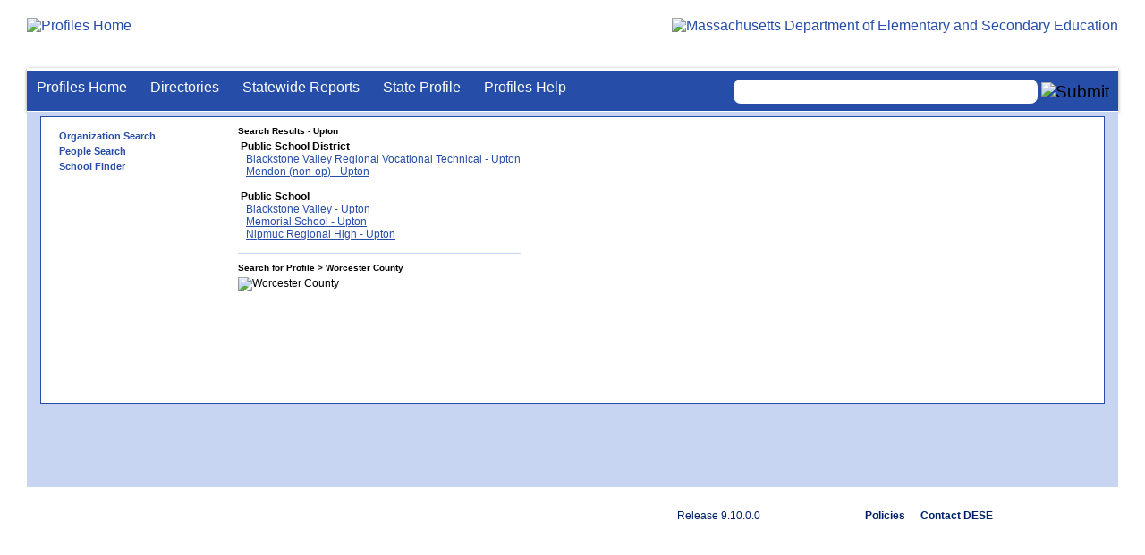

--- FILE ---
content_type: text/html; charset=utf-8
request_url: https://profiles.doe.mass.edu/search/map.aspx?mode=g&county=Worcester&town=404
body_size: 13930
content:


<!doctype html public "-//W3C//DTD XHTML 1.0 Transitional//EN" "//www.w3.org/TR/xhtml1/DTD/xhtml1-transitional.dtd">
<html ng-app xmlns="//www.w3.org/1999/xhtml" lang="en" >
      
<head> 
    <!-- Google tag (gtag.js) -->
<script async src="https://www.googletagmanager.com/gtag/js?id=G-XR0RNWKW2D"></script>
<script>
    window.dataLayer = window.dataLayer || [];
  function gtag(){dataLayer.push(arguments);}
  gtag('js', new Date());

  gtag('config', 'G-XR0RNWKW2D');
</script>
<title>
	Profiles Search
</title><link rel="shortcut icon" href="/favicon.ico" type="image/x-icon" /><meta http-equiv="Content-Type" content="text/html; charset=utf-8" /><meta name="search" http-equiv="X-UA-Compatible" content="IE=9; IE=8; IE=7; IE=EDGE; Massachusetts Department of Elementary and Secondary Education" /><link href="/css/common.css" title="ESE Main Style Sheet" rel="stylesheet" type="text/css" media="screen" /><link href="/css/ese-print.css" rel="stylesheet" type="text/css" media="print" /><link href="/css/profhome.css" title="ESE Main Style Sheet" rel="stylesheet" type="text/css" /><link href="/css/ese-tables.css" title="ESE Main Style Sheet" rel="stylesheet" type="text/css" media="screen" /><link href="/css/ese-tables.css" title="ESE Main Style Sheet" rel="stylesheet" type="text/css" media="print" /><link rel="stylesheet" href="//cdnjs.cloudflare.com/ajax/libs/font-awesome/4.6.1/css/font-awesome.min.css" type="text/css" /><link rel="stylesheet" href="/css/ese-tables.css" type="text/css" media="screen" />
<script type="text/javascript" src="https://kit.fontawesome.com/2fdc558176.js" crossorigin="anonymous"></script>
<style type="text/css" >
    @media print
    {
        #dvNavSearch
        {
            display: none;
        }
        #dvFeedBack
         {
            display: none;
        }
    }
</style>
 <meta name="viewport" content="width=device-width, initial-scale=1.0" /></head>
<body>
<style>
.miniNavNew {
color: #001f6a;
width: 80px;
font-size: 1.1em;
position:absolute;
top: 20px;
right: 140px;
font-weight:bold;
text-align:right;
}
.miniNavNew li {
display: inline;
margin:0 0 0 12px;
}

.miniNavNew li a:link    { color: #001f6a; text-decoration: none; font-weight : bold; }
.miniNavNew li a:visited { color: #001f6a; text-decoration: none; font-weight : bold; }
.miniNavNew li a:hover   { color: #003366; text-decoration: underline; font-weight : bold; }
.miniNavNew li a:active  { color: #001f6a; text-decoration: none; font-weight : bold; }
</style>
<div id="wrapper">
    <div id="innerWrapper">
    <div class="innerContent"> 
   <!--Start Mass.Gov banner and ESE titlebar-->
        <div id="header">
        <a href ='/' title='Profiles Home'><img src='/images/massdoelogo_r12v23.png' alt='Profiles Home' class='imgleft' /></a>
        <a href="https://www.doe.mass.edu/" title="ESE Home"><img src="/images/massgovlogo-p12.png" alt="Massachusetts Department of Elementary and Secondary Education" class="imgright" /></a>
        </div>
    <!--End Mass.Gov banner and ESE titlebar-->


<script src="https://use.fontawesome.com/b2cf74e80a.js"></script>
<link href="/css/out/search.css" rel="stylesheet" type="text/css" />
<!-- styles to roughly approximate UW theme -->  
<link rel="stylesheet" type="text/css" href="/css/uw.css">    
<!-- styles that make the menu work --> 
<link rel="stylesheet" type="text/css" href="/css/menu.css">    
<script src="/jscripts/jquery-1.12.0.min.js" type="text/javascript"></script>
<script src="/jscripts/search.js?v=3" type="text/javascript"></script>
<!-- include the jquery-accessibleMegaMenu plugin script -->
<script src="/jscripts/jquery-accessibleMegaMenu.js"></script>
<!-- initialize a selector as an accessibleMegaMenu -->
<script>
    $(document).ready(function() { 

    $("nav").accessibleMegaMenu({
        /* prefix for generated unique id attributes, which are required 
            to indicate aria-owns, aria-controls and aria-labelledby */
        uuidPrefix: "accessible-megamenu",

        /* css class used to define the megamenu styling */
        menuClass: "nav-menu",

        /* css class for a top-level navigation item in the megamenu */
        topNavItemClass: "nav-item",

        /* css class for a megamenu panel */
        panelClass: "sub-nav",

        /* css class for a group of items within a megamenu panel */
        panelGroupClass: "sub-nav-group",

        /* css class for the hover state */
        hoverClass: "hover",

        /* css class for the focus state */
        focusClass: "focus",

        /* css class for the open state */
        openClass: "open"
        });
          
    });
</script> 

 
<div id="dvNavSearch" style="width:100%;height:45px;background-color:#264DA7;border-bottom: 1px solid #FFFFFF; border-top: 3px solid #FFFFFF; margin-top: 1px;  box-shadow: 0 1px 4px #9C9C9C;background-image:none;"> 

		<nav id="dawgdrops" style="float:left;"> 
	    <ul class="nav-menu">
				<li class="nav-item">
					<a href="/">Profiles Home</a>
				</li>
            	<li class="nav-item">
					<a href="/search/search.aspx?leftNavId=11238" >Directories</a>								
					<div class="sub-nav">
						<ul class="sub-nav-group">
							<li><a href="/search/search_link.aspx?orgType=5,12&runOrgSearch=Y&leftNavId=11238">Public School Districts</a></li>
							<li><a href="/search/search_link.aspx?orgType=6,13&runOrgSearch=Y&leftNavId=11238">Public Schools</a></li>
							<li><a href="/search/search_link.aspx?orgType=13&runOrgSearch=Y&leftNavId=11238">Charter Schools</a></li>
							<li><a href="/search/search_link.aspx?orgType=3&runOrgSearch=Y&leftNavId=11238">Collaboratives</a></li>
							<li><a href="/search/search_link.aspx?orgType=11&runOrgSearch=Y&leftNavId=11238">Private Schools</a></li>
							<li><a href="/search/search_link.aspx?orgType=2&runOrgSearch=Y&leftNavId=11238">Approved Special Education Schools</a></li>
							<li><a href="/search/search_link.aspx?orgType=95&runOrgSearch=Y&leftNavId=11238">Approved Special Education Programs</a></li>
							<li><a href="/search/search_link.aspx?orgType=EPPP&runOrgSearch=Y&leftNavId=11238">Educator Preparation Program Providers</a></li>
                        </ul>
					</div>
				</li>
				<li class="nav-item">
					<a href="/statereport/">Statewide Reports</a>							
					<div class="sub-nav">
          	<ul class="sub-nav-group">
            	<li><a href="/statereport/#Assessment%20and%20Accountability">Assessment and Accountability</a></li>
            	<li><a href="/statereport/#Educator%20Preparation">Educator Preparation</a></li>
            	<li><a href="/statereport/#Educators">Educators</a></li>
            	<li><a href="/statereport/#Enrollment">Student Enrollment and Indicators</a></li>
            	<li><a href="/statereport/#Finance">Finance</a></li>
            	<li><a href="/statereport/#High%20School%20and%20Beyond">High School and Beyond</a></li>
                  <li><a href="/statereport/#Curriculum%20Data">Curriculum Data</a></li>

            	<li><a href="/statereport/">All Statewide Reports</a></li>
          	</ul>
					</div>
				</li>

                            <li class="nav-item">
					<a href="/home.aspx?orgTypeCode=0&orgCode=00000000">State Profile</a>
				</li>

				<li class="nav-item">
					<a href="/help/" >Profiles Help</a>								
    				<div class="sub-nav">
                        <ul class="sub-nav-group">
            	            <li><a href="/help/orgs.aspx">Organization Types</a></li>
							<li><a href="/help/data.aspx">About the Data</a></li>
							<li><a href="/help/search.aspx?leftNavId=12104">Search, Export and Mailing Labels</a></li>
							<li><a href="/help/faq.aspx">Frequently Asked Questions</a></li>
							<li><a href="/help/contact.aspx">Contact Information</a></li>
                        </ul>
					</div>
				</li>
	    </ul>

	</nav>


<div id="divautocompleteouter" style="float:right;background-color:#264DA7;height:45px;text-align:right;border-bottom: 1px solid #FFFFFF; background-image:none;">
<form method="post" id="search" action="/search/search_link_new.aspx" >
                        <div id="divautocompleteinner"  style="z-index: 9000; position:relative;margin-top:10px;margin-right:10px;">
        <input name="searchtext" id="searchtext" aria-label='Search organization' type="text"  class="typeahead" autocomplete="off" />
        <div id="divautocomplete" class="tt-menu" style="display:none">
        </div>
    <input type="image" src="/images/Search_New1.png" class="go" value="Submit" alt="Submit" style="height:22px;"/>
    </div>
    <input name="leftNavId" value="11241" type="hidden" />
    <input name="searchType" id="searchType" value="QUICK" type="hidden" />
    <input name="runQuickSearch" id="runQuickSearch" value="Y" type="hidden" />
    <input name="quickSearchValue" id="quickSearchValue" value="" type="hidden" />

      </form>

            </div>

</div>
  
<div class="clear"></div>

        

<form name="aspnetForm" method="post" action="./map.aspx?mode=g&amp;county=Worcester&amp;town=404" id="aspnetForm">
<div>
<input type="hidden" name="__VIEWSTATE" id="__VIEWSTATE" value="/[base64]/[base64]" />
</div>

<div>

	<input type="hidden" name="__VIEWSTATEGENERATOR" id="__VIEWSTATEGENERATOR" value="CC6630B1" />
	<input type="hidden" name="__EVENTVALIDATION" id="__EVENTVALIDATION" value="/wEdAAJmkm4zAbJJv7HHIKQ64+MTMKSYZiH+GZGDoSsicTXi69R4n+PJL/SOg2ODFH9loqgYiA1Q" />
</div>
<div id="onecolumn">
	<div id="whitebox">
        <table bgcolor="#ffffff" border="0">
        <tr>
        <td>
        <!--Start Page Content-->
        <div id="whiteboxLeft">
            <span id="ctl00_ContentPlaceHolder1_lblSideNavHtml"><ul class='leftNav'>
<li><a href='/search/search.aspx?leftNavId=11238'>Organization Search</a>
<li><a href='/search/search.aspx?leftNavId=11239'>People Search</a>
<li><a href='/search/get_closest_orgs.aspx'>School Finder</a>
</ul>
</span>  
        </div><!--close whiteboxleft-->
        </td>
        <td align="left" valign="top" >
        <div id="whiteboxRight">

            <span id="ctl00_ContentPlaceHolder1_lblSearchResults"><H5>Search Results - Upton</H5>
&nbsp;<span class="bold">Public School District</span><br />
&nbsp;&nbsp;&nbsp;<a class='nav blu bold' href='/home.aspx?orgTypeCode=5&orgCode=08050000'>Blackstone Valley Regional Vocational Technical - Upton</a><br />&nbsp;&nbsp;&nbsp;<a class='nav blu bold' href='/home.aspx?orgTypeCode=5&orgCode=01790000'>Mendon (non-op) - Upton</a><br /><br />&nbsp;<span class="bold">Public School</span><br />
&nbsp;&nbsp;&nbsp;<a class='nav blu bold' href='/general/general.aspx?orgtypecode=6&orgcode=08050605'>Blackstone Valley - Upton</a><br />&nbsp;&nbsp;&nbsp;<a class='nav blu bold' href='/general/general.aspx?orgtypecode=6&orgcode=07100001'>Memorial School - Upton</a><br />&nbsp;&nbsp;&nbsp;<a class='nav blu bold' href='/general/general.aspx?orgtypecode=6&orgcode=07100510'>Nipmuc Regional High - Upton</a><br /><br /><hr noshade>
</span>

            <span id="ctl00_ContentPlaceHolder1_lblSearchCounty"><h5>Search for Profile > Worcester County</h5></span>

            

            

            

            

            

            

            

            

            

            

            

            

            <div id="ctl00_ContentPlaceHolder1_pnlWorcester">
	
		        <img alt="Worcester County" src="/images/Worcester.gif" width="361" height="375" usemap="#Worcester_Map" />
		        <map id="Worcester_Map" name="Worcester_Map">
		        <area shape="poly" alt="Webster" coords="190,333, 191,361, 217,360, 208,326" href="/search/map.aspx?mode=g&county=Worcester&town=420" />
		        <area shape="poly" alt="Dudley" coords="149,333, 181,326, 191,337, 190,361, 149,360" href="/search/map.aspx?mode=g&county=Worcester&town=126" />
		        <area shape="poly" alt="Southbridge" coords="129,320, 149,333, 149,360, 113,361" href="/search/map.aspx?mode=g&county=Worcester&town=378" />
		        <area shape="poly" alt="Sturbridge" coords="133,285, 93,293, 95,359, 112,361" href="/search/map.aspx?mode=g&county=Worcester&town=387" />
		        <area shape="poly" alt="Charlton" coords="171,276, 135,285, 130,318, 151,333, 181,322" href="/search/map.aspx?mode=g&county=Worcester&town=97" />
		        <area shape="poly" alt="Oxford" coords="220,319, 185,333, 175,276, 185,276" href="/search/map.aspx?mode=g&county=Worcester&town=311" />
		        <area shape="poly" alt="Sutton" coords="256,285, 244,274, 208,298, 235,324, 254,318" href="/search/map.aspx?mode=g&county=Worcester&town=390" />
		        <area shape="poly" alt="Douglas" coords="254,320, 264,366, 219,366, 209,325, 229,317, 232,327" href="/search/map.aspx?mode=g&county=Worcester&town=123" />
		        <area shape="poly" alt="Northbridge" coords="294,307, 274,285, 258,284, 258,318" href="/search/map.aspx?mode=g&county=Worcester&town=299" />
		        <area shape="poly" alt="Uxbridge" coords="294,365, 294,312, 258,322, 265,366, 266,366" href="/search/map.aspx?mode=g&county=Worcester&town=405" />
		        <area shape="poly" alt="Millville" coords="310,372, 296,372, 296,338, 306,337" href="/search/map.aspx?mode=g&county=Worcester&town=260" />
		        <area shape="poly" alt="Blackstone" coords="333,337, 333,361, 308,361, 310,338" href="/search/map.aspx?mode=g&county=Worcester&town=70" />
		        <area shape="poly" alt="Mendon" coords="332,319, 331,337, 296,337, 298,299, 298,299" href="/search/map.aspx?mode=g&county=Worcester&town=250" />
		        <area shape="poly" alt="Hopedale" coords="333,310, 331,319, 299,299, 306,285" href="/search/map.aspx?mode=g&county=Worcester&town=198" />
		        <area shape="poly" alt="Milford" coords="312,272, 306,285, 333,308, 344,285" href="/search/map.aspx?mode=g&county=Worcester&town=256" />
		        <area shape="poly" alt="Upton" coords="276,254, 277,285, 296,306, 310,274, 292,251" href="/search/map.aspx?mode=g&county=Worcester&town=404" />
		        <area shape="poly" alt="Grafton" coords="244,245, 272,244, 277,285, 249,281" href="/search/map.aspx?mode=g&county=Worcester&town=168" />
		        <area shape="poly" alt="Millbury" coords="224,258, 244,247, 247,272, 209,294" href="/search/map.aspx?mode=g&county=Worcester&town=257" />
		        <area shape="poly" alt="Auburn" coords="197,254, 185,273, 194,287, 210,288, 220,264, 202,262" href="/search/map.aspx?mode=g&county=Worcester&town=54" />
		        <area shape="poly" alt="Leicester" coords="160,228, 170,274, 185,274, 197,252, 188,224" href="/search/map.aspx?mode=g&county=Worcester&town=218" />
		        <area shape="poly" alt="Spencer" coords="129,213, 140,278, 170,274, 150,211" href="/search/map.aspx?mode=g&county=Worcester&town=380" />
		        <area shape="poly" alt="East Brookfield" coords="117,251, 135,246, 140,283, 122,287" href="/search/map.aspx?mode=g&county=Worcester&town=131" />
		        <area shape="poly" alt="Brookfield" coords="103,251, 116,254, 120,288, 94,292, 90,273" href="/search/map.aspx?mode=g&county=Worcester&town=85" />
		        <area shape="poly" alt="Warren" coords="92,299, 41,284, 67,244, 90,278" href="/search/map.aspx?mode=g&county=Worcester&town=416" />
		        <area shape="poly" alt="West Brookfield" coords="93,224, 102,252, 90,276, 54,225" href="/search/map.aspx?mode=g&county=Worcester&town=429" />
		        <area shape="poly" alt="North Brookfield" coords="129,215, 135,247, 104,251, 95,224" href="/search/map.aspx?mode=g&county=Worcester&town=285" />
		        <area shape="poly" alt="New Braintree" coords="99,189, 54,223, 94,224, 122,210" href="/search/map.aspx?mode=g&county=Worcester&town=270" />
		        <area shape="poly" alt="Hardwick" coords="97,189, 65,163, 27,196, 53,223" href="/search/map.aspx?mode=g&county=Worcester&town=183" />
		        <area shape="poly" alt="Oakham" coords="148,210, 128,213, 102,190, 129,167" href="/search/map.aspx?mode=g&county=Worcester&town=305" />
		        <area shape="poly" alt="Paxton" coords="174,195, 186,224, 160,226, 147,204" href="/search/map.aspx?mode=g&county=Worcester&town=313" />
		        <area shape="poly" alt="Worcester" coords="222,203, 190,224, 203,263, 237,250" href="/search/map.aspx?mode=g&county=Worcester&town=462" />
		        <area shape="poly" alt="Shrewsbury" coords="265,240, 258,201, 228,210, 238,247" href="/search/map.aspx?mode=g&county=Worcester&town=359" />
		        <area shape="poly" alt="Westborough" coords="315,236, 274,256, 265,229, 299,210" href="/search/map.aspx?mode=g&county=Worcester&town=441" />
		        <area shape="poly" alt="Southborough" coords="300,209, 339,201, 333,233, 318,236" href="/search/map.aspx?mode=g&county=Worcester&town=377" />
		        <area shape="poly" alt="Northborough" coords="265,183, 299,210, 265,228" href="/search/map.aspx?mode=g&county=Worcester&town=298" />
		        <area shape="poly" alt="Berlin" coords="272,159, 263,182, 287,193, 299,167" href="/search/map.aspx?mode=g&county=Worcester&town=66" />
		        <area shape="poly" alt="Boylston" coords="239,173, 264,175, 259,201, 228,210" href="/search/map.aspx?mode=g&county=Worcester&town=77" />
		        <area shape="poly" alt="West Boylston" coords="210,165, 239,172, 228,206, 215,199" href="/search/map.aspx?mode=g&county=Worcester&town=427" />
		        <area shape="poly" alt="Holden" coords="174,191, 180,172, 208,150, 214,203, 190,224" href="/search/map.aspx?mode=g&county=Worcester&town=194" />
		        <area shape="poly" alt="Rutland" coords="154,143, 128,165, 148,203, 172,193, 180,168, 180,167" href="/search/map.aspx?mode=g&county=Worcester&town=345" />
		        <area shape="poly" alt="Barre" coords="103,126, 140,154, 103,189, 65,162" href="/search/map.aspx?mode=g&county=Worcester&town=59" />
		        <area shape="poly" alt="Petersham" coords="102,125, 68,93, 30,127, 25,198" href="/search/map.aspx?mode=g&county=Worcester&town=318" />
		        <area shape="poly" alt="Hubbardston" coords="140,153, 173,125, 141,93, 105,125" href="/search/map.aspx?mode=g&county=Worcester&town=201" />
		        <area shape="poly" alt="Princeton" coords="208,148, 199,102, 155,142, 185,169" href="/search/map.aspx?mode=g&county=Worcester&town=325" />
		        <area shape="poly" alt="Leominster" coords="245,124, 255,100, 243,86, 201,91, 204,114" href="/search/map.aspx?mode=g&county=Worcester&town=220" />
		        <area shape="poly" alt="Sterling" coords="242,172, 243,126, 205,116, 211,165" href="/search/map.aspx?mode=g&county=Worcester&town=382" />
		        <area shape="poly" alt="Clinton" coords="272,152, 265,175, 245,170, 247,162, 260,147" href="/search/map.aspx?mode=g&county=Worcester&town=108"/>
		        <area shape="poly" alt="Bolton" coords="272,157, 278,127, 311,144, 307,168" href="/search/map.aspx?mode=g&county=Worcester&town=72" />
		        <area shape="poly" alt="Lancaster" coords="257,101, 246,128, 247,162, 260,145, 271,151, 280,103" href="/search/map.aspx?mode=g&county=Worcester&town=213" />
		        <area shape="poly" alt="Harvard" coords="313,142, 318,92, 280,88, 282,126, 282,125" href="/search/map.aspx?mode=g&county=Worcester&town=184" />
		        <area shape="poly" alt="Lunenburg" coords="226,41, 226,75, 268,101, 268,56" href="/search/map.aspx?mode=g&county=Worcester&town=230" />
		        <area shape="poly" alt="Fitchburg" coords="193,47, 194,91, 234,88, 225,75, 224,45" href="/search/map.aspx?mode=g&county=Worcester&town=154" />
		        <area shape="poly" alt="Westminster" coords="192,47, 194,104, 174,123, 151,101" href="/search/map.aspx?mode=g&county=Worcester&town=445" />
		        <area shape="poly" alt="Gardner" coords="121,64, 142,50, 167,70, 150,100" href="/search/map.aspx?mode=g&county=Worcester&town=163" />
		        <area shape="poly" alt="Templeton" coords="84,55, 115,117, 140,93, 115,58" href="/search/map.aspx?mode=g&county=Worcester&town=396" />
		        <area shape="poly" alt="Phillipston" coords="79,55, 71,92, 105,125, 114,117" href="/search/map.aspx?mode=g&county=Worcester&town=319" />
		        <area shape="poly" alt="Athol" coords="54,49, 33,76, 50,108, 71,90, 78,51" href="/search/map.aspx?mode=g&county=Worcester&town=52" />
		        <area shape="poly" alt="Ashburnham" coords="143,6, 144,49, 161,64, 193,47, 192,27, 176,8" href="/search/map.aspx?mode=g&county=Worcester&town=48" />
		        <area shape="poly" alt="Winchendon" coords="94,6, 96,51, 123,60, 143,47, 142,6" href="/search/map.aspx?mode=g&county=Worcester&town=457" />
		        <area shape="poly" alt="Royalston" coords="23,6, 55,47, 94,53, 93,6" href="/search/map.aspx?mode=g&county=Worcester&town=343" />
		        <area shape="circle" alt="Return to state" coords="313,50,30" href="/search/map.aspx?mode=g&mass=west" />
		        <area shape="poly" alt="Middlesex County" coords="181,10, 204,37, 274,52, 272,85, 322,90, 317,169, 301,170, 296,203, 342,194, 336,241, 300,250, 343,274, 355,263, 353,12" href="/search/map.aspx?mode=g&county=Middlesex" />
		        <area shape="poly" alt="Franklin County" coords="18,11, 49,47, 32,71, 19,202, 4,204, 3,8" href="/search/map.aspx?mode=g&county=Franklin" />
		        <area shape="poly" alt="Hampshire County" coords="4,211, 31,205, 58,246, 5,268" href="/search/map.aspx?mode=g&county=Hampshire" />
		        <area shape="poly" alt="Hampden County" coords="6,274, 45,258, 36,285, 89,306, 93,360, 6,361" href="/search/map.aspx?mode=g&county=Hampden" />
		        </map>
            
</div>

            

            

            <input type="hidden" name="ctl00$ContentPlaceHolder1$hidMode" id="ctl00_ContentPlaceHolder1_hidMode" />

        </div><!--close whiteboxright-->
        </td>
        </tr>
        </table>

        <div class="clear"></div>
    </div><!--close whitebox-->
</div><!--close onecolumn-->
</form>



  <!--End Main Content-->

        
  <div class="clear"></div>  
    <div id="footer" style="background-image:url(/images/footer_bg.png);" aria-label="Footer background image">
            <ul class="miniNav">
                <li> <span style="font-size:12px;font-weight:normal;padding-right:100px;">Release 9.10.0.0</span></li>
                <li><a style="font-size:12px;" href="https://www.doe.mass.edu/resources/policy.html" target="blank">Policies</a></li>
                <li><a style="font-size:12px;" href="/help/contact.aspx">Contact DESE</a></li>        
            </ul>        
    </div>


</div> <!--close innerContent -->
</div><!--close innerWrapper>-->
</div><!--close Wrapper-->

<label for="searchtext" id="leblsearch" style="visibility:hidden">search</label>
<h1 style="visibility:hidden;width:0px;height:0px">School and District Profiles</h1>
</body>
</html>